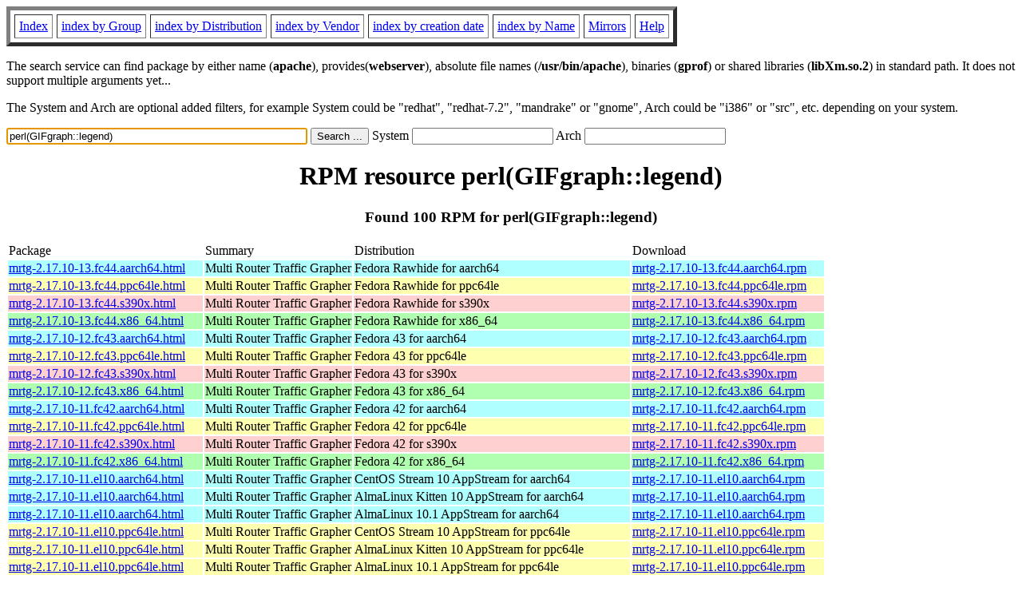

--- FILE ---
content_type: text/html; charset=UTF-8
request_url: http://ftp.rpmfind.net/linux/rpm2html/search.php?query=perl(GIFgraph%3A%3Alegend)
body_size: 40260
content:
<!DOCTYPE HTML PUBLIC "-//W3C//DTD HTML 4.0 Transitional//EN">
<html>
<head>
<title>RPM resource perl(GIFgraph::legend)</title><meta name="GENERATOR" content="rpm2html 1.6">
</head>
<body bgcolor="#ffffff" text="#000000" onLoad="document.forms[0].query.focus()">
<table border=5 cellspacing=5 cellpadding=5>
<tbody>
<tr>
<td><a href="/linux/RPM/index.html">Index</a></td>
<td><a href="/linux/RPM/Groups.html">index by Group</a></td>
<td><a href="/linux/RPM/Distribs.html">index by Distribution</a></td>
<td><a href="/linux/RPM/Vendors.html">index by Vendor</a></td>
<td><a href="/linux/RPM/ByDate.html">index by creation date</a></td>
<td><a href="/linux/RPM/ByName.html">index by Name</a></td>
<td><a href="/linux/rpm2html/mirrors.html">Mirrors</a></td>
<td><a href="/linux/rpm2html/help.html">Help</a></td>
</tr>
</tbody></table>
<p> The search service can find package by either name (<b>apache</b>),
provides(<b>webserver</b>), absolute file names (<b>/usr/bin/apache</b>),
binaries (<b>gprof</b>) or shared libraries (<b>libXm.so.2</b>) in
standard path. It does not support multiple arguments yet...
<p> The System and Arch are optional added filters, for example
System could be "redhat", "redhat-7.2", "mandrake" or "gnome", 
Arch could be "i386" or "src", etc. depending on your system.
<p>
<form action="/linux/rpm2html/search.php?query=perl%28GIFgraph%3A%3Alegend%29"
      enctype="application/x-www-form-urlencoded" method="GET">
  <input name="query" type="TEXT" size="45" value="perl(GIFgraph::legend)">
  <input name=submit type=submit value="Search ...">
  System <input name="system" type="TEXT" size="20" value="">
  Arch <input name="arch" type="TEXT" size="20" value="">
</form>
<h1 align='center'>RPM resource perl(GIFgraph::legend)</h1><h3 align='center'> Found 100 RPM for perl(GIFgraph::legend)
</h3><table><tbody>
<tr><td>Package</td><td>Summary</td><td>Distribution</td><td>Download</td></tr>
<tr bgcolor='#b0ffff'><td><a href='/linux/RPM/fedora/devel/rawhide/aarch64/m/mrtg-2.17.10-13.fc44.aarch64.html'>mrtg-2.17.10-13.fc44.aarch64.html</a></td><td>Multi Router Traffic Grapher</td><td>Fedora Rawhide for aarch64</td><td><a href='/linux/fedora/linux/development/rawhide/Everything/aarch64/os/Packages/m/mrtg-2.17.10-13.fc44.aarch64.rpm'>mrtg-2.17.10-13.fc44.aarch64.rpm</a></td></tr><tr bgcolor='#ffffb0'><td><a href='/linux/RPM/fedora/devel/rawhide/ppc64le/m/mrtg-2.17.10-13.fc44.ppc64le.html'>mrtg-2.17.10-13.fc44.ppc64le.html</a></td><td>Multi Router Traffic Grapher</td><td>Fedora Rawhide for ppc64le</td><td><a href='/linux/fedora-secondary/development/rawhide/Everything/ppc64le/os/Packages/m/mrtg-2.17.10-13.fc44.ppc64le.rpm'>mrtg-2.17.10-13.fc44.ppc64le.rpm</a></td></tr><tr bgcolor='#ffd0d0'><td><a href='/linux/RPM/fedora/devel/rawhide/s390x/m/mrtg-2.17.10-13.fc44.s390x.html'>mrtg-2.17.10-13.fc44.s390x.html</a></td><td>Multi Router Traffic Grapher</td><td>Fedora Rawhide for s390x</td><td><a href='/linux/fedora-secondary/development/rawhide/Everything/s390x/os/Packages/m/mrtg-2.17.10-13.fc44.s390x.rpm'>mrtg-2.17.10-13.fc44.s390x.rpm</a></td></tr><tr bgcolor='#b0ffb0'><td><a href='/linux/RPM/fedora/devel/rawhide/x86_64/m/mrtg-2.17.10-13.fc44.x86_64.html'>mrtg-2.17.10-13.fc44.x86_64.html</a></td><td>Multi Router Traffic Grapher</td><td>Fedora Rawhide for x86_64</td><td><a href='/linux/fedora/linux/development/rawhide/Everything/x86_64/os/Packages/m/mrtg-2.17.10-13.fc44.x86_64.rpm'>mrtg-2.17.10-13.fc44.x86_64.rpm</a></td></tr><tr bgcolor='#b0ffff'><td><a href='/linux/RPM/fedora/43/aarch64/m/mrtg-2.17.10-12.fc43.aarch64.html'>mrtg-2.17.10-12.fc43.aarch64.html</a></td><td>Multi Router Traffic Grapher</td><td>Fedora 43 for aarch64</td><td><a href='/linux/fedora/linux/releases/43/Everything/aarch64/os/Packages/m/mrtg-2.17.10-12.fc43.aarch64.rpm'>mrtg-2.17.10-12.fc43.aarch64.rpm</a></td></tr><tr bgcolor='#ffffb0'><td><a href='/linux/RPM/fedora/43/ppc64le/m/mrtg-2.17.10-12.fc43.ppc64le.html'>mrtg-2.17.10-12.fc43.ppc64le.html</a></td><td>Multi Router Traffic Grapher</td><td>Fedora 43 for ppc64le</td><td><a href='/linux/fedora-secondary/releases/43/Everything/ppc64le/os/Packages/m/mrtg-2.17.10-12.fc43.ppc64le.rpm'>mrtg-2.17.10-12.fc43.ppc64le.rpm</a></td></tr><tr bgcolor='#ffd0d0'><td><a href='/linux/RPM/fedora/43/s390x/m/mrtg-2.17.10-12.fc43.s390x.html'>mrtg-2.17.10-12.fc43.s390x.html</a></td><td>Multi Router Traffic Grapher</td><td>Fedora 43 for s390x</td><td><a href='/linux/fedora-secondary/releases/43/Everything/s390x/os/Packages/m/mrtg-2.17.10-12.fc43.s390x.rpm'>mrtg-2.17.10-12.fc43.s390x.rpm</a></td></tr><tr bgcolor='#b0ffb0'><td><a href='/linux/RPM/fedora/43/x86_64/m/mrtg-2.17.10-12.fc43.x86_64.html'>mrtg-2.17.10-12.fc43.x86_64.html</a></td><td>Multi Router Traffic Grapher</td><td>Fedora 43 for x86_64</td><td><a href='/linux/fedora/linux/releases/43/Everything/x86_64/os/Packages/m/mrtg-2.17.10-12.fc43.x86_64.rpm'>mrtg-2.17.10-12.fc43.x86_64.rpm</a></td></tr><tr bgcolor='#b0ffff'><td><a href='/linux/RPM/fedora/42/aarch64/m/mrtg-2.17.10-11.fc42.aarch64.html'>mrtg-2.17.10-11.fc42.aarch64.html</a></td><td>Multi Router Traffic Grapher</td><td>Fedora 42 for aarch64</td><td><a href='/linux/fedora/linux/releases/42/Everything/aarch64/os/Packages/m/mrtg-2.17.10-11.fc42.aarch64.rpm'>mrtg-2.17.10-11.fc42.aarch64.rpm</a></td></tr><tr bgcolor='#ffffb0'><td><a href='/linux/RPM/fedora/42/ppc64le/m/mrtg-2.17.10-11.fc42.ppc64le.html'>mrtg-2.17.10-11.fc42.ppc64le.html</a></td><td>Multi Router Traffic Grapher</td><td>Fedora 42 for ppc64le</td><td><a href='/linux/fedora-secondary/releases/42/Everything/ppc64le/os/Packages/m/mrtg-2.17.10-11.fc42.ppc64le.rpm'>mrtg-2.17.10-11.fc42.ppc64le.rpm</a></td></tr><tr bgcolor='#ffd0d0'><td><a href='/linux/RPM/fedora/42/s390x/m/mrtg-2.17.10-11.fc42.s390x.html'>mrtg-2.17.10-11.fc42.s390x.html</a></td><td>Multi Router Traffic Grapher</td><td>Fedora 42 for s390x</td><td><a href='/linux/fedora-secondary/releases/42/Everything/s390x/os/Packages/m/mrtg-2.17.10-11.fc42.s390x.rpm'>mrtg-2.17.10-11.fc42.s390x.rpm</a></td></tr><tr bgcolor='#b0ffb0'><td><a href='/linux/RPM/fedora/42/x86_64/m/mrtg-2.17.10-11.fc42.x86_64.html'>mrtg-2.17.10-11.fc42.x86_64.html</a></td><td>Multi Router Traffic Grapher</td><td>Fedora 42 for x86_64</td><td><a href='/linux/fedora/linux/releases/42/Everything/x86_64/os/Packages/m/mrtg-2.17.10-11.fc42.x86_64.rpm'>mrtg-2.17.10-11.fc42.x86_64.rpm</a></td></tr><tr bgcolor='#b0ffff'><td><a href='/linux/RPM/centos-stream/10/appstream/aarch64/mrtg-2.17.10-11.el10.aarch64.html'>mrtg-2.17.10-11.el10.aarch64.html</a></td><td>Multi Router Traffic Grapher</td><td>CentOS Stream 10 AppStream for aarch64</td><td><a href='/linux/centos-stream/10-stream/AppStream/aarch64/os/Packages/mrtg-2.17.10-11.el10.aarch64.rpm'>mrtg-2.17.10-11.el10.aarch64.rpm</a></td></tr><tr bgcolor='#b0ffff'><td><a href='/linux/RPM/almalinux-kitten/10/appstream/aarch64/mrtg-2.17.10-11.el10.aarch64.html'>mrtg-2.17.10-11.el10.aarch64.html</a></td><td>Multi Router Traffic Grapher</td><td>AlmaLinux Kitten 10 AppStream for aarch64</td><td><a href='/linux/almalinux-kitten/10-kitten/AppStream/aarch64/os/Packages/mrtg-2.17.10-11.el10.aarch64.rpm'>mrtg-2.17.10-11.el10.aarch64.rpm</a></td></tr><tr bgcolor='#b0ffff'><td><a href='/linux/RPM/almalinux/10.1/appstream/aarch64/mrtg-2.17.10-11.el10.aarch64.html'>mrtg-2.17.10-11.el10.aarch64.html</a></td><td>Multi Router Traffic Grapher</td><td>AlmaLinux 10.1 AppStream for aarch64</td><td><a href='/linux/almalinux/10.1/AppStream/aarch64/os/Packages/mrtg-2.17.10-11.el10.aarch64.rpm'>mrtg-2.17.10-11.el10.aarch64.rpm</a></td></tr><tr bgcolor='#ffffb0'><td><a href='/linux/RPM/centos-stream/10/appstream/ppc64le/mrtg-2.17.10-11.el10.ppc64le.html'>mrtg-2.17.10-11.el10.ppc64le.html</a></td><td>Multi Router Traffic Grapher</td><td>CentOS Stream 10 AppStream for ppc64le</td><td><a href='/linux/centos-stream/10-stream/AppStream/ppc64le/os/Packages/mrtg-2.17.10-11.el10.ppc64le.rpm'>mrtg-2.17.10-11.el10.ppc64le.rpm</a></td></tr><tr bgcolor='#ffffb0'><td><a href='/linux/RPM/almalinux-kitten/10/appstream/ppc64le/mrtg-2.17.10-11.el10.ppc64le.html'>mrtg-2.17.10-11.el10.ppc64le.html</a></td><td>Multi Router Traffic Grapher</td><td>AlmaLinux Kitten 10 AppStream for ppc64le</td><td><a href='/linux/almalinux-kitten/10-kitten/AppStream/ppc64le/os/Packages/mrtg-2.17.10-11.el10.ppc64le.rpm'>mrtg-2.17.10-11.el10.ppc64le.rpm</a></td></tr><tr bgcolor='#ffffb0'><td><a href='/linux/RPM/almalinux/10.1/appstream/ppc64le/mrtg-2.17.10-11.el10.ppc64le.html'>mrtg-2.17.10-11.el10.ppc64le.html</a></td><td>Multi Router Traffic Grapher</td><td>AlmaLinux 10.1 AppStream for ppc64le</td><td><a href='/linux/almalinux/10.1/AppStream/ppc64le/os/Packages/mrtg-2.17.10-11.el10.ppc64le.rpm'>mrtg-2.17.10-11.el10.ppc64le.rpm</a></td></tr><tr bgcolor='#ffd0d0'><td><a href='/linux/RPM/centos-stream/10/appstream/s390x/mrtg-2.17.10-11.el10.s390x.html'>mrtg-2.17.10-11.el10.s390x.html</a></td><td>Multi Router Traffic Grapher</td><td>CentOS Stream 10 AppStream for s390x</td><td><a href='/linux/centos-stream/10-stream/AppStream/s390x/os/Packages/mrtg-2.17.10-11.el10.s390x.rpm'>mrtg-2.17.10-11.el10.s390x.rpm</a></td></tr><tr bgcolor='#ffd0d0'><td><a href='/linux/RPM/almalinux-kitten/10/appstream/s390x/mrtg-2.17.10-11.el10.s390x.html'>mrtg-2.17.10-11.el10.s390x.html</a></td><td>Multi Router Traffic Grapher</td><td>AlmaLinux Kitten 10 AppStream for s390x</td><td><a href='/linux/almalinux-kitten/10-kitten/AppStream/s390x/os/Packages/mrtg-2.17.10-11.el10.s390x.rpm'>mrtg-2.17.10-11.el10.s390x.rpm</a></td></tr><tr bgcolor='#ffd0d0'><td><a href='/linux/RPM/almalinux/10.1/appstream/s390x/mrtg-2.17.10-11.el10.s390x.html'>mrtg-2.17.10-11.el10.s390x.html</a></td><td>Multi Router Traffic Grapher</td><td>AlmaLinux 10.1 AppStream for s390x</td><td><a href='/linux/almalinux/10.1/AppStream/s390x/os/Packages/mrtg-2.17.10-11.el10.s390x.rpm'>mrtg-2.17.10-11.el10.s390x.rpm</a></td></tr><tr bgcolor='#b0ffb0'><td><a href='/linux/RPM/centos-stream/10/appstream/x86_64/mrtg-2.17.10-11.el10.x86_64.html'>mrtg-2.17.10-11.el10.x86_64.html</a></td><td>Multi Router Traffic Grapher</td><td>CentOS Stream 10 AppStream for x86_64</td><td><a href='/linux/centos-stream/10-stream/AppStream/x86_64/os/Packages/mrtg-2.17.10-11.el10.x86_64.rpm'>mrtg-2.17.10-11.el10.x86_64.rpm</a></td></tr><tr bgcolor='#b0ffb0'><td><a href='/linux/RPM/almalinux-kitten/10/appstream/x86_64/mrtg-2.17.10-11.el10.x86_64.html'>mrtg-2.17.10-11.el10.x86_64.html</a></td><td>Multi Router Traffic Grapher</td><td>AlmaLinux Kitten 10 AppStream for x86_64</td><td><a href='/linux/almalinux-kitten/10-kitten/AppStream/x86_64/os/Packages/mrtg-2.17.10-11.el10.x86_64.rpm'>mrtg-2.17.10-11.el10.x86_64.rpm</a></td></tr><tr bgcolor='#b0ffb0'><td><a href='/linux/RPM/almalinux/10.1/appstream/x86_64/mrtg-2.17.10-11.el10.x86_64.html'>mrtg-2.17.10-11.el10.x86_64.html</a></td><td>Multi Router Traffic Grapher</td><td>AlmaLinux 10.1 AppStream for x86_64</td><td><a href='/linux/almalinux/10.1/AppStream/x86_64/os/Packages/mrtg-2.17.10-11.el10.x86_64.rpm'>mrtg-2.17.10-11.el10.x86_64.rpm</a></td></tr><tr bgcolor='#b0ffb0'><td><a href='/linux/RPM/almalinux-kitten/10/appstream/x86_64_v2/mrtg-2.17.10-11.el10.x86_64_v2.html'>mrtg-2.17.10-11.el10.x86_64_v2.html</a></td><td>Multi Router Traffic Grapher</td><td>AlmaLinux Kitten 10 AppStream for x86_64_v2</td><td><a href='/linux/almalinux-kitten/10-kitten/AppStream/x86_64_v2/os/Packages/mrtg-2.17.10-11.el10.x86_64_v2.rpm'>mrtg-2.17.10-11.el10.x86_64_v2.rpm</a></td></tr><tr bgcolor='#b0ffb0'><td><a href='/linux/RPM/almalinux/10.1/appstream/x86_64_v2/mrtg-2.17.10-11.el10.x86_64_v2.html'>mrtg-2.17.10-11.el10.x86_64_v2.html</a></td><td>Multi Router Traffic Grapher</td><td>AlmaLinux 10.1 AppStream for x86_64_v2</td><td><a href='/linux/almalinux/10.1/AppStream/x86_64_v2/os/Packages/mrtg-2.17.10-11.el10.x86_64_v2.rpm'>mrtg-2.17.10-11.el10.x86_64_v2.rpm</a></td></tr><tr bgcolor='#b0ffff'><td><a href='/linux/RPM/centos-stream/10/appstream/aarch64/mrtg-2.17.10-10.el10.aarch64.html'>mrtg-2.17.10-10.el10.aarch64.html</a></td><td>Multi Router Traffic Grapher</td><td>CentOS Stream 10 AppStream for aarch64</td><td><a href='/linux/centos-stream/10-stream/AppStream/aarch64/os/Packages/mrtg-2.17.10-10.el10.aarch64.rpm'>mrtg-2.17.10-10.el10.aarch64.rpm</a></td></tr><tr bgcolor='#b0ffff'><td><a href='/linux/RPM/almalinux-kitten/10/appstream/aarch64/mrtg-2.17.10-10.el10.aarch64.html'>mrtg-2.17.10-10.el10.aarch64.html</a></td><td>Multi Router Traffic Grapher</td><td>AlmaLinux Kitten 10 AppStream for aarch64</td><td><a href='/linux/almalinux-kitten/10-kitten/AppStream/aarch64/os/Packages/mrtg-2.17.10-10.el10.aarch64.rpm'>mrtg-2.17.10-10.el10.aarch64.rpm</a></td></tr><tr bgcolor='#ffffb0'><td><a href='/linux/RPM/centos-stream/10/appstream/ppc64le/mrtg-2.17.10-10.el10.ppc64le.html'>mrtg-2.17.10-10.el10.ppc64le.html</a></td><td>Multi Router Traffic Grapher</td><td>CentOS Stream 10 AppStream for ppc64le</td><td><a href='/linux/centos-stream/10-stream/AppStream/ppc64le/os/Packages/mrtg-2.17.10-10.el10.ppc64le.rpm'>mrtg-2.17.10-10.el10.ppc64le.rpm</a></td></tr><tr bgcolor='#ffffb0'><td><a href='/linux/RPM/almalinux-kitten/10/appstream/ppc64le/mrtg-2.17.10-10.el10.ppc64le.html'>mrtg-2.17.10-10.el10.ppc64le.html</a></td><td>Multi Router Traffic Grapher</td><td>AlmaLinux Kitten 10 AppStream for ppc64le</td><td><a href='/linux/almalinux-kitten/10-kitten/AppStream/ppc64le/os/Packages/mrtg-2.17.10-10.el10.ppc64le.rpm'>mrtg-2.17.10-10.el10.ppc64le.rpm</a></td></tr><tr bgcolor='#ffd0d0'><td><a href='/linux/RPM/centos-stream/10/appstream/s390x/mrtg-2.17.10-10.el10.s390x.html'>mrtg-2.17.10-10.el10.s390x.html</a></td><td>Multi Router Traffic Grapher</td><td>CentOS Stream 10 AppStream for s390x</td><td><a href='/linux/centos-stream/10-stream/AppStream/s390x/os/Packages/mrtg-2.17.10-10.el10.s390x.rpm'>mrtg-2.17.10-10.el10.s390x.rpm</a></td></tr><tr bgcolor='#ffd0d0'><td><a href='/linux/RPM/almalinux-kitten/10/appstream/s390x/mrtg-2.17.10-10.el10.s390x.html'>mrtg-2.17.10-10.el10.s390x.html</a></td><td>Multi Router Traffic Grapher</td><td>AlmaLinux Kitten 10 AppStream for s390x</td><td><a href='/linux/almalinux-kitten/10-kitten/AppStream/s390x/os/Packages/mrtg-2.17.10-10.el10.s390x.rpm'>mrtg-2.17.10-10.el10.s390x.rpm</a></td></tr><tr bgcolor='#b0ffb0'><td><a href='/linux/RPM/centos-stream/10/appstream/x86_64/mrtg-2.17.10-10.el10.x86_64.html'>mrtg-2.17.10-10.el10.x86_64.html</a></td><td>Multi Router Traffic Grapher</td><td>CentOS Stream 10 AppStream for x86_64</td><td><a href='/linux/centos-stream/10-stream/AppStream/x86_64/os/Packages/mrtg-2.17.10-10.el10.x86_64.rpm'>mrtg-2.17.10-10.el10.x86_64.rpm</a></td></tr><tr bgcolor='#b0ffb0'><td><a href='/linux/RPM/almalinux-kitten/10/appstream/x86_64/mrtg-2.17.10-10.el10.x86_64.html'>mrtg-2.17.10-10.el10.x86_64.html</a></td><td>Multi Router Traffic Grapher</td><td>AlmaLinux Kitten 10 AppStream for x86_64</td><td><a href='/linux/almalinux-kitten/10-kitten/AppStream/x86_64/os/Packages/mrtg-2.17.10-10.el10.x86_64.rpm'>mrtg-2.17.10-10.el10.x86_64.rpm</a></td></tr><tr bgcolor='#b0ffb0'><td><a href='/linux/RPM/almalinux-kitten/10/appstream/x86_64_v2/mrtg-2.17.10-10.el10.x86_64_v2.html'>mrtg-2.17.10-10.el10.x86_64_v2.html</a></td><td>Multi Router Traffic Grapher</td><td>AlmaLinux Kitten 10 AppStream for x86_64_v2</td><td><a href='/linux/almalinux-kitten/10-kitten/AppStream/x86_64_v2/os/Packages/mrtg-2.17.10-10.el10.x86_64_v2.rpm'>mrtg-2.17.10-10.el10.x86_64_v2.rpm</a></td></tr><tr bgcolor='#b0ffff'><td><a href='/linux/RPM/centos-stream/10/appstream/aarch64/mrtg-2.17.10-9.el10.aarch64.html'>mrtg-2.17.10-9.el10.aarch64.html</a></td><td>Multi Router Traffic Grapher</td><td>CentOS Stream 10 AppStream for aarch64</td><td><a href='/linux/centos-stream/10-stream/AppStream/aarch64/os/Packages/mrtg-2.17.10-9.el10.aarch64.rpm'>mrtg-2.17.10-9.el10.aarch64.rpm</a></td></tr><tr bgcolor='#b0ffff'><td><a href='/linux/RPM/almalinux-kitten/10/appstream/aarch64/mrtg-2.17.10-9.el10.aarch64.html'>mrtg-2.17.10-9.el10.aarch64.html</a></td><td>Multi Router Traffic Grapher</td><td>AlmaLinux Kitten 10 AppStream for aarch64</td><td><a href='/linux/almalinux-kitten/10-kitten/AppStream/aarch64/os/Packages/mrtg-2.17.10-9.el10.aarch64.rpm'>mrtg-2.17.10-9.el10.aarch64.rpm</a></td></tr><tr bgcolor='#ffffb0'><td><a href='/linux/RPM/centos-stream/10/appstream/ppc64le/mrtg-2.17.10-9.el10.ppc64le.html'>mrtg-2.17.10-9.el10.ppc64le.html</a></td><td>Multi Router Traffic Grapher</td><td>CentOS Stream 10 AppStream for ppc64le</td><td><a href='/linux/centos-stream/10-stream/AppStream/ppc64le/os/Packages/mrtg-2.17.10-9.el10.ppc64le.rpm'>mrtg-2.17.10-9.el10.ppc64le.rpm</a></td></tr><tr bgcolor='#ffffb0'><td><a href='/linux/RPM/almalinux-kitten/10/appstream/ppc64le/mrtg-2.17.10-9.el10.ppc64le.html'>mrtg-2.17.10-9.el10.ppc64le.html</a></td><td>Multi Router Traffic Grapher</td><td>AlmaLinux Kitten 10 AppStream for ppc64le</td><td><a href='/linux/almalinux-kitten/10-kitten/AppStream/ppc64le/os/Packages/mrtg-2.17.10-9.el10.ppc64le.rpm'>mrtg-2.17.10-9.el10.ppc64le.rpm</a></td></tr><tr bgcolor='#ffd0d0'><td><a href='/linux/RPM/centos-stream/10/appstream/s390x/mrtg-2.17.10-9.el10.s390x.html'>mrtg-2.17.10-9.el10.s390x.html</a></td><td>Multi Router Traffic Grapher</td><td>CentOS Stream 10 AppStream for s390x</td><td><a href='/linux/centos-stream/10-stream/AppStream/s390x/os/Packages/mrtg-2.17.10-9.el10.s390x.rpm'>mrtg-2.17.10-9.el10.s390x.rpm</a></td></tr><tr bgcolor='#ffd0d0'><td><a href='/linux/RPM/almalinux-kitten/10/appstream/s390x/mrtg-2.17.10-9.el10.s390x.html'>mrtg-2.17.10-9.el10.s390x.html</a></td><td>Multi Router Traffic Grapher</td><td>AlmaLinux Kitten 10 AppStream for s390x</td><td><a href='/linux/almalinux-kitten/10-kitten/AppStream/s390x/os/Packages/mrtg-2.17.10-9.el10.s390x.rpm'>mrtg-2.17.10-9.el10.s390x.rpm</a></td></tr><tr bgcolor='#b0ffb0'><td><a href='/linux/RPM/centos-stream/10/appstream/x86_64/mrtg-2.17.10-9.el10.x86_64.html'>mrtg-2.17.10-9.el10.x86_64.html</a></td><td>Multi Router Traffic Grapher</td><td>CentOS Stream 10 AppStream for x86_64</td><td><a href='/linux/centos-stream/10-stream/AppStream/x86_64/os/Packages/mrtg-2.17.10-9.el10.x86_64.rpm'>mrtg-2.17.10-9.el10.x86_64.rpm</a></td></tr><tr bgcolor='#b0ffb0'><td><a href='/linux/RPM/almalinux-kitten/10/appstream/x86_64/mrtg-2.17.10-9.el10.x86_64.html'>mrtg-2.17.10-9.el10.x86_64.html</a></td><td>Multi Router Traffic Grapher</td><td>AlmaLinux Kitten 10 AppStream for x86_64</td><td><a href='/linux/almalinux-kitten/10-kitten/AppStream/x86_64/os/Packages/mrtg-2.17.10-9.el10.x86_64.rpm'>mrtg-2.17.10-9.el10.x86_64.rpm</a></td></tr><tr bgcolor='#b0ffb0'><td><a href='/linux/RPM/almalinux-kitten/10/appstream/x86_64_v2/mrtg-2.17.10-9.el10.x86_64_v2.html'>mrtg-2.17.10-9.el10.x86_64_v2.html</a></td><td>Multi Router Traffic Grapher</td><td>AlmaLinux Kitten 10 AppStream for x86_64_v2</td><td><a href='/linux/almalinux-kitten/10-kitten/AppStream/x86_64_v2/os/Packages/mrtg-2.17.10-9.el10.x86_64_v2.rpm'>mrtg-2.17.10-9.el10.x86_64_v2.rpm</a></td></tr><tr bgcolor='#b0ffff'><td><a href='/linux/RPM/centos-stream/9/appstream/aarch64/mrtg-2.17.7-11.el9.aarch64.html'>mrtg-2.17.7-11.el9.aarch64.html</a></td><td>Multi Router Traffic Grapher</td><td>CentOS Stream 9 AppStream for aarch64</td><td><a href='/linux/centos-stream/9-stream/AppStream/aarch64/os/Packages/mrtg-2.17.7-11.el9.aarch64.rpm'>mrtg-2.17.7-11.el9.aarch64.rpm</a></td></tr><tr bgcolor='#b0ffff'><td><a href='/linux/RPM/almalinux/9.7/appstream/aarch64/mrtg-2.17.7-11.el9.aarch64.html'>mrtg-2.17.7-11.el9.aarch64.html</a></td><td>Multi Router Traffic Grapher</td><td>AlmaLinux 9.7 AppStream for aarch64</td><td><a href='/linux/almalinux/9.7/AppStream/aarch64/os/Packages/mrtg-2.17.7-11.el9.aarch64.rpm'>mrtg-2.17.7-11.el9.aarch64.rpm</a></td></tr><tr bgcolor='#ffffb0'><td><a href='/linux/RPM/centos-stream/9/appstream/ppc64le/mrtg-2.17.7-11.el9.ppc64le.html'>mrtg-2.17.7-11.el9.ppc64le.html</a></td><td>Multi Router Traffic Grapher</td><td>CentOS Stream 9 AppStream for ppc64le</td><td><a href='/linux/centos-stream/9-stream/AppStream/ppc64le/os/Packages/mrtg-2.17.7-11.el9.ppc64le.rpm'>mrtg-2.17.7-11.el9.ppc64le.rpm</a></td></tr><tr bgcolor='#ffffb0'><td><a href='/linux/RPM/almalinux/9.7/appstream/ppc64le/mrtg-2.17.7-11.el9.ppc64le.html'>mrtg-2.17.7-11.el9.ppc64le.html</a></td><td>Multi Router Traffic Grapher</td><td>AlmaLinux 9.7 AppStream for ppc64le</td><td><a href='/linux/almalinux/9.7/AppStream/ppc64le/os/Packages/mrtg-2.17.7-11.el9.ppc64le.rpm'>mrtg-2.17.7-11.el9.ppc64le.rpm</a></td></tr><tr bgcolor='#ffd0d0'><td><a href='/linux/RPM/centos-stream/9/appstream/s390x/mrtg-2.17.7-11.el9.s390x.html'>mrtg-2.17.7-11.el9.s390x.html</a></td><td>Multi Router Traffic Grapher</td><td>CentOS Stream 9 AppStream for s390x</td><td><a href='/linux/centos-stream/9-stream/AppStream/s390x/os/Packages/mrtg-2.17.7-11.el9.s390x.rpm'>mrtg-2.17.7-11.el9.s390x.rpm</a></td></tr><tr bgcolor='#ffd0d0'><td><a href='/linux/RPM/almalinux/9.7/appstream/s390x/mrtg-2.17.7-11.el9.s390x.html'>mrtg-2.17.7-11.el9.s390x.html</a></td><td>Multi Router Traffic Grapher</td><td>AlmaLinux 9.7 AppStream for s390x</td><td><a href='/linux/almalinux/9.7/AppStream/s390x/os/Packages/mrtg-2.17.7-11.el9.s390x.rpm'>mrtg-2.17.7-11.el9.s390x.rpm</a></td></tr><tr bgcolor='#b0ffb0'><td><a href='/linux/RPM/centos-stream/9/appstream/x86_64/mrtg-2.17.7-11.el9.x86_64.html'>mrtg-2.17.7-11.el9.x86_64.html</a></td><td>Multi Router Traffic Grapher</td><td>CentOS Stream 9 AppStream for x86_64</td><td><a href='/linux/centos-stream/9-stream/AppStream/x86_64/os/Packages/mrtg-2.17.7-11.el9.x86_64.rpm'>mrtg-2.17.7-11.el9.x86_64.rpm</a></td></tr><tr bgcolor='#b0ffb0'><td><a href='/linux/RPM/almalinux/9.7/appstream/x86_64/mrtg-2.17.7-11.el9.x86_64.html'>mrtg-2.17.7-11.el9.x86_64.html</a></td><td>Multi Router Traffic Grapher</td><td>AlmaLinux 9.7 AppStream for x86_64</td><td><a href='/linux/almalinux/9.7/AppStream/x86_64/os/Packages/mrtg-2.17.7-11.el9.x86_64.rpm'>mrtg-2.17.7-11.el9.x86_64.rpm</a></td></tr><tr bgcolor='#b0ffff'><td><a href='/linux/RPM/centos-stream/9/appstream/aarch64/mrtg-2.17.7-10.el9.aarch64.html'>mrtg-2.17.7-10.el9.aarch64.html</a></td><td>Multi Router Traffic Grapher</td><td>CentOS Stream 9 AppStream for aarch64</td><td><a href='/linux/centos-stream/9-stream/AppStream/aarch64/os/Packages/mrtg-2.17.7-10.el9.aarch64.rpm'>mrtg-2.17.7-10.el9.aarch64.rpm</a></td></tr><tr bgcolor='#ffffb0'><td><a href='/linux/RPM/centos-stream/9/appstream/ppc64le/mrtg-2.17.7-10.el9.ppc64le.html'>mrtg-2.17.7-10.el9.ppc64le.html</a></td><td>Multi Router Traffic Grapher</td><td>CentOS Stream 9 AppStream for ppc64le</td><td><a href='/linux/centos-stream/9-stream/AppStream/ppc64le/os/Packages/mrtg-2.17.7-10.el9.ppc64le.rpm'>mrtg-2.17.7-10.el9.ppc64le.rpm</a></td></tr><tr bgcolor='#ffd0d0'><td><a href='/linux/RPM/centos-stream/9/appstream/s390x/mrtg-2.17.7-10.el9.s390x.html'>mrtg-2.17.7-10.el9.s390x.html</a></td><td>Multi Router Traffic Grapher</td><td>CentOS Stream 9 AppStream for s390x</td><td><a href='/linux/centos-stream/9-stream/AppStream/s390x/os/Packages/mrtg-2.17.7-10.el9.s390x.rpm'>mrtg-2.17.7-10.el9.s390x.rpm</a></td></tr><tr bgcolor='#b0ffb0'><td><a href='/linux/RPM/centos-stream/9/appstream/x86_64/mrtg-2.17.7-10.el9.x86_64.html'>mrtg-2.17.7-10.el9.x86_64.html</a></td><td>Multi Router Traffic Grapher</td><td>CentOS Stream 9 AppStream for x86_64</td><td><a href='/linux/centos-stream/9-stream/AppStream/x86_64/os/Packages/mrtg-2.17.7-10.el9.x86_64.rpm'>mrtg-2.17.7-10.el9.x86_64.rpm</a></td></tr><tr bgcolor='#b0ffff'><td><a href='/linux/RPM/almalinux/8.10/appstream/aarch64/mrtg-2.17.7-1.el8.aarch64.html'>mrtg-2.17.7-1.el8.aarch64.html</a></td><td>Multi Router Traffic Grapher</td><td>AlmaLinux 8.10 AppStream for aarch64</td><td><a href='/linux/almalinux/8.10/AppStream/aarch64/os/Packages/mrtg-2.17.7-1.el8.aarch64.rpm'>mrtg-2.17.7-1.el8.aarch64.rpm</a></td></tr><tr bgcolor='#ffffb0'><td><a href='/linux/RPM/almalinux/8.10/appstream/ppc64le/mrtg-2.17.7-1.el8.ppc64le.html'>mrtg-2.17.7-1.el8.ppc64le.html</a></td><td>Multi Router Traffic Grapher</td><td>AlmaLinux 8.10 AppStream for ppc64le</td><td><a href='/linux/almalinux/8.10/AppStream/ppc64le/os/Packages/mrtg-2.17.7-1.el8.ppc64le.rpm'>mrtg-2.17.7-1.el8.ppc64le.rpm</a></td></tr><tr bgcolor='#ffd0d0'><td><a href='/linux/RPM/almalinux/8.10/appstream/s390x/mrtg-2.17.7-1.el8.s390x.html'>mrtg-2.17.7-1.el8.s390x.html</a></td><td>Multi Router Traffic Grapher</td><td>AlmaLinux 8.10 AppStream for s390x</td><td><a href='/linux/almalinux/8.10/AppStream/s390x/os/Packages/mrtg-2.17.7-1.el8.s390x.rpm'>mrtg-2.17.7-1.el8.s390x.rpm</a></td></tr><tr bgcolor='#b0ffb0'><td><a href='/linux/RPM/almalinux/8.10/appstream/x86_64/mrtg-2.17.7-1.el8.x86_64.html'>mrtg-2.17.7-1.el8.x86_64.html</a></td><td>Multi Router Traffic Grapher</td><td>AlmaLinux 8.10 AppStream for x86_64</td><td><a href='/linux/almalinux/8.10/AppStream/x86_64/os/Packages/mrtg-2.17.7-1.el8.x86_64.rpm'>mrtg-2.17.7-1.el8.x86_64.rpm</a></td></tr><tr bgcolor='#b0ffb0'><td><a href='/linux/RPM/dag/redhat/el6/i386/extras/mrtg-2.17.1-1.el6.rfx.i686.html'>mrtg-2.17.1-1.el6.rfx.i686.html</a></td><td>Multi Router Traffic Grapher</td><td>DAG Extras packages for Red Hat Linux el6 i386</td><td><a href='/linux/dag/redhat/el6/en/i386/extras/RPMS/mrtg-2.17.1-1.el6.rfx.i686.rpm'>mrtg-2.17.1-1.el6.rfx.i686.rpm</a></td></tr><tr bgcolor='#b0ffb0'><td><a href='/linux/RPM/dag/redhat/el6/x86_64/extras/mrtg-2.17.1-1.el6.rfx.x86_64.html'>mrtg-2.17.1-1.el6.rfx.x86_64.html</a></td><td>Multi Router Traffic Grapher</td><td>DAG Extras packages for Red Hat Linux el6 x86_64</td><td><a href='/linux/dag/redhat/el6/en/x86_64/extras/RPMS/mrtg-2.17.1-1.el6.rfx.x86_64.rpm'>mrtg-2.17.1-1.el6.rfx.x86_64.rpm</a></td></tr><tr bgcolor='#b0ffb0'><td><a href='/linux/RPM/dag/redhat/el5/i386/extras/mrtg-2.17.1-1.el5.rfx.i386.html'>mrtg-2.17.1-1.el5.rfx.i386.html</a></td><td>Multi Router Traffic Grapher</td><td>DAG Extras packages for Red Hat Linux el5 i386</td><td><a href='/linux/dag/redhat/el5/en/i386/extras/RPMS/mrtg-2.17.1-1.el5.rfx.i386.rpm'>mrtg-2.17.1-1.el5.rfx.i386.rpm</a></td></tr><tr bgcolor='#b0ffb0'><td><a href='/linux/RPM/dag/redhat/el5/x86_64/extras/mrtg-2.17.1-1.el5.rfx.x86_64.html'>mrtg-2.17.1-1.el5.rfx.x86_64.html</a></td><td>Multi Router Traffic Grapher</td><td>DAG Extras packages for Red Hat Linux el5 x86_64</td><td><a href='/linux/dag/redhat/el5/en/x86_64/extras/RPMS/mrtg-2.17.1-1.el5.rfx.x86_64.rpm'>mrtg-2.17.1-1.el5.rfx.x86_64.rpm</a></td></tr><tr bgcolor='#b0ffb0'><td><a href='/linux/RPM/dag/redhat/el4/i386/extras/mrtg-2.17.1-1.el4.rfx.i386.html'>mrtg-2.17.1-1.el4.rfx.i386.html</a></td><td>Multi Router Traffic Grapher</td><td>DAG Extras packages for Red Hat Linux el4 i386</td><td><a href='/linux/dag/redhat/el4/en/i386/extras/RPMS/mrtg-2.17.1-1.el4.rfx.i386.rpm'>mrtg-2.17.1-1.el4.rfx.i386.rpm</a></td></tr><tr bgcolor='#b0ffb0'><td><a href='/linux/RPM/dag/redhat/el4/x86_64/extras/mrtg-2.17.1-1.el4.rfx.x86_64.html'>mrtg-2.17.1-1.el4.rfx.x86_64.html</a></td><td>Multi Router Traffic Grapher</td><td>DAG Extras packages for Red Hat Linux el4 x86_64</td><td><a href='/linux/dag/redhat/el4/en/x86_64/extras/RPMS/mrtg-2.17.1-1.el4.rfx.x86_64.rpm'>mrtg-2.17.1-1.el4.rfx.x86_64.rpm</a></td></tr><tr bgcolor='#b0ffb0'><td><a href='/linux/RPM/dag/redhat/el3/i386/extras/mrtg-2.17.1-1.el3.rfx.i386.html'>mrtg-2.17.1-1.el3.rfx.i386.html</a></td><td>Multi Router Traffic Grapher</td><td>DAG Extras packages for Red Hat Linux el3 i386</td><td><a href='/linux/dag/redhat/el3/en/i386/extras/RPMS/mrtg-2.17.1-1.el3.rfx.i386.rpm'>mrtg-2.17.1-1.el3.rfx.i386.rpm</a></td></tr><tr bgcolor='#b0ffb0'><td><a href='/linux/RPM/dag/redhat/el3/x86_64/extras/mrtg-2.17.1-1.el3.rfx.x86_64.html'>mrtg-2.17.1-1.el3.rfx.x86_64.html</a></td><td>Multi Router Traffic Grapher</td><td>DAG Extras packages for Red Hat Linux el3 x86_64</td><td><a href='/linux/dag/redhat/el3/en/x86_64/extras/RPMS/mrtg-2.17.1-1.el3.rfx.x86_64.rpm'>mrtg-2.17.1-1.el3.rfx.x86_64.rpm</a></td></tr><tr bgcolor='#b0ffb0'><td><a href='/linux/RPM/dag/redhat/el2.1/i386/extras/mrtg-2.17.1-1.el2.rfx.i386.html'>mrtg-2.17.1-1.el2.rfx.i386.html</a></td><td>Multi Router Traffic Grapher</td><td>DAG Extras packages for Red Hat Linux el2.1 i386</td><td><a href='/linux/dag/redhat/el2.1/en/i386/extras/RPMS/mrtg-2.17.1-1.el2.rfx.i386.rpm'>mrtg-2.17.1-1.el2.rfx.i386.rpm</a></td></tr><tr bgcolor='#b0ffb0'><td><a href='/linux/RPM/dag/redhat/el6/i386/extras/mrtg-2.16.4-2.el6.rfx.i686.html'>mrtg-2.16.4-2.el6.rfx.i686.html</a></td><td>Multi Router Traffic Grapher</td><td>DAG Extras packages for Red Hat Linux el6 i386</td><td><a href='/linux/dag/redhat/el6/en/i386/extras/RPMS/mrtg-2.16.4-2.el6.rfx.i686.rpm'>mrtg-2.16.4-2.el6.rfx.i686.rpm</a></td></tr><tr bgcolor='#b0ffb0'><td><a href='/linux/RPM/dag/redhat/el6/x86_64/extras/mrtg-2.16.4-2.el6.rfx.x86_64.html'>mrtg-2.16.4-2.el6.rfx.x86_64.html</a></td><td>Multi Router Traffic Grapher</td><td>DAG Extras packages for Red Hat Linux el6 x86_64</td><td><a href='/linux/dag/redhat/el6/en/x86_64/extras/RPMS/mrtg-2.16.4-2.el6.rfx.x86_64.rpm'>mrtg-2.16.4-2.el6.rfx.x86_64.rpm</a></td></tr><tr bgcolor='#b0ffb0'><td><a href='/linux/RPM/dag/redhat/el5/i386/extras/mrtg-2.16.4-2.el5.rfx.i386.html'>mrtg-2.16.4-2.el5.rfx.i386.html</a></td><td>Multi Router Traffic Grapher</td><td>DAG Extras packages for Red Hat Linux el5 i386</td><td><a href='/linux/dag/redhat/el5/en/i386/extras/RPMS/mrtg-2.16.4-2.el5.rfx.i386.rpm'>mrtg-2.16.4-2.el5.rfx.i386.rpm</a></td></tr><tr bgcolor='#ffffb0'><td><a href='/linux/RPM/dag/redhat/el5/ppc/fabian/mrtg-2.16.4-2.el5.rf.ppc.html'>mrtg-2.16.4-2.el5.rf.ppc.html</a></td><td>Multi Router Traffic Grapher</td><td>DAG Fabian packages for Red Hat Linux el5 ppc</td><td><a href='/linux/dag/redhat/el5/en/ppc/fabian/RPMS/mrtg-2.16.4-2.el5.rf.ppc.rpm'>mrtg-2.16.4-2.el5.rf.ppc.rpm</a></td></tr><tr bgcolor='#b0ffb0'><td><a href='/linux/RPM/dag/redhat/el5/x86_64/extras/mrtg-2.16.4-2.el5.rfx.x86_64.html'>mrtg-2.16.4-2.el5.rfx.x86_64.html</a></td><td>Multi Router Traffic Grapher</td><td>DAG Extras packages for Red Hat Linux el5 x86_64</td><td><a href='/linux/dag/redhat/el5/en/x86_64/extras/RPMS/mrtg-2.16.4-2.el5.rfx.x86_64.rpm'>mrtg-2.16.4-2.el5.rfx.x86_64.rpm</a></td></tr><tr bgcolor='#b0ffb0'><td><a href='/linux/RPM/dag/redhat/el4/i386/extras/mrtg-2.16.4-2.el4.rfx.i386.html'>mrtg-2.16.4-2.el4.rfx.i386.html</a></td><td>Multi Router Traffic Grapher</td><td>DAG Extras packages for Red Hat Linux el4 i386</td><td><a href='/linux/dag/redhat/el4/en/i386/extras/RPMS/mrtg-2.16.4-2.el4.rfx.i386.rpm'>mrtg-2.16.4-2.el4.rfx.i386.rpm</a></td></tr><tr bgcolor='#ffffb0'><td><a href='/linux/RPM/dag/redhat/el4/ppc/fabian/mrtg-2.16.4-2.el4.rf.ppc.html'>mrtg-2.16.4-2.el4.rf.ppc.html</a></td><td>Multi Router Traffic Grapher</td><td>DAG Fabian packages for Red Hat Linux el4 ppc</td><td><a href='/linux/dag/redhat/el4/en/ppc/fabian/RPMS/mrtg-2.16.4-2.el4.rf.ppc.rpm'>mrtg-2.16.4-2.el4.rf.ppc.rpm</a></td></tr><tr bgcolor='#b0ffb0'><td><a href='/linux/RPM/dag/redhat/el4/x86_64/extras/mrtg-2.16.4-2.el4.rfx.x86_64.html'>mrtg-2.16.4-2.el4.rfx.x86_64.html</a></td><td>Multi Router Traffic Grapher</td><td>DAG Extras packages for Red Hat Linux el4 x86_64</td><td><a href='/linux/dag/redhat/el4/en/x86_64/extras/RPMS/mrtg-2.16.4-2.el4.rfx.x86_64.rpm'>mrtg-2.16.4-2.el4.rfx.x86_64.rpm</a></td></tr><tr bgcolor='#b0ffb0'><td><a href='/linux/RPM/dag/redhat/el3/i386/extras/mrtg-2.16.4-2.el3.rfx.i386.html'>mrtg-2.16.4-2.el3.rfx.i386.html</a></td><td>Multi Router Traffic Grapher</td><td>DAG Extras packages for Red Hat Linux el3 i386</td><td><a href='/linux/dag/redhat/el3/en/i386/extras/RPMS/mrtg-2.16.4-2.el3.rfx.i386.rpm'>mrtg-2.16.4-2.el3.rfx.i386.rpm</a></td></tr><tr bgcolor='#b0ffb0'><td><a href='/linux/RPM/dag/redhat/el3/x86_64/extras/mrtg-2.16.4-2.el3.rfx.x86_64.html'>mrtg-2.16.4-2.el3.rfx.x86_64.html</a></td><td>Multi Router Traffic Grapher</td><td>DAG Extras packages for Red Hat Linux el3 x86_64</td><td><a href='/linux/dag/redhat/el3/en/x86_64/extras/RPMS/mrtg-2.16.4-2.el3.rfx.x86_64.rpm'>mrtg-2.16.4-2.el3.rfx.x86_64.rpm</a></td></tr><tr bgcolor='#b0ffb0'><td><a href='/linux/RPM/dag/redhat/el2.1/i386/extras/mrtg-2.16.4-2.el2.rfx.i386.html'>mrtg-2.16.4-2.el2.rfx.i386.html</a></td><td>Multi Router Traffic Grapher</td><td>DAG Extras packages for Red Hat Linux el2.1 i386</td><td><a href='/linux/dag/redhat/el2.1/en/i386/extras/RPMS/mrtg-2.16.4-2.el2.rfx.i386.rpm'>mrtg-2.16.4-2.el2.rfx.i386.rpm</a></td></tr><tr bgcolor='#ffffb0'><td><a href='/linux/RPM/dag/redhat/el5/ppc/fabian/mrtg-2.16.4-1.el5.rf.ppc.html'>mrtg-2.16.4-1.el5.rf.ppc.html</a></td><td>Multi Router Traffic Grapher</td><td>DAG Fabian packages for Red Hat Linux el5 ppc</td><td><a href='/linux/dag/redhat/el5/en/ppc/fabian/RPMS/mrtg-2.16.4-1.el5.rf.ppc.rpm'>mrtg-2.16.4-1.el5.rf.ppc.rpm</a></td></tr><tr bgcolor='#ffffb0'><td><a href='/linux/RPM/dag/redhat/el4/ppc/fabian/mrtg-2.16.4-1.el4.rf.ppc.html'>mrtg-2.16.4-1.el4.rf.ppc.html</a></td><td>Multi Router Traffic Grapher</td><td>DAG Fabian packages for Red Hat Linux el4 ppc</td><td><a href='/linux/dag/redhat/el4/en/ppc/fabian/RPMS/mrtg-2.16.4-1.el4.rf.ppc.rpm'>mrtg-2.16.4-1.el4.rf.ppc.rpm</a></td></tr><tr bgcolor='#b0ffb0'><td><a href='/linux/RPM/dag/redhat/el5/i386/testing/mrtg-2.16.3-1.el5.test.i386.html'>mrtg-2.16.3-1.el5.test.i386.html</a></td><td>Multi Router Traffic Grapher</td><td>DAG Testing packages for Red Hat Linux el5 i386</td><td><a href='/linux/dag/redhat/el5/en/i386/testing/RPMS/mrtg-2.16.3-1.el5.test.i386.rpm'>mrtg-2.16.3-1.el5.test.i386.rpm</a></td></tr><tr bgcolor='#ffffb0'><td><a href='/linux/RPM/dag/redhat/el5/ppc/fabian/mrtg-2.16.3-1.el5.rf.ppc.html'>mrtg-2.16.3-1.el5.rf.ppc.html</a></td><td>Multi Router Traffic Grapher</td><td>DAG Fabian packages for Red Hat Linux el5 ppc</td><td><a href='/linux/dag/redhat/el5/en/ppc/fabian/RPMS/mrtg-2.16.3-1.el5.rf.ppc.rpm'>mrtg-2.16.3-1.el5.rf.ppc.rpm</a></td></tr><tr bgcolor='#b0ffb0'><td><a href='/linux/RPM/dag/redhat/el5/x86_64/testing/mrtg-2.16.3-1.el5.test.x86_64.html'>mrtg-2.16.3-1.el5.test.x86_64.html</a></td><td>Multi Router Traffic Grapher</td><td>DAG Testing packages for Red Hat Linux el5 x86_64</td><td><a href='/linux/dag/redhat/el5/en/x86_64/testing/RPMS/mrtg-2.16.3-1.el5.test.x86_64.rpm'>mrtg-2.16.3-1.el5.test.x86_64.rpm</a></td></tr><tr bgcolor='#b0ffb0'><td><a href='/linux/RPM/dag/redhat/el4/i386/testing/mrtg-2.16.3-1.el4.test.i386.html'>mrtg-2.16.3-1.el4.test.i386.html</a></td><td>Multi Router Traffic Grapher</td><td>DAG Testing packages for Red Hat Linux el4 i386</td><td><a href='/linux/dag/redhat/el4/en/i386/testing/RPMS/mrtg-2.16.3-1.el4.test.i386.rpm'>mrtg-2.16.3-1.el4.test.i386.rpm</a></td></tr><tr bgcolor='#ffffb0'><td><a href='/linux/RPM/dag/redhat/el4/ppc/fabian/mrtg-2.16.3-1.el4.rf.ppc.html'>mrtg-2.16.3-1.el4.rf.ppc.html</a></td><td>Multi Router Traffic Grapher</td><td>DAG Fabian packages for Red Hat Linux el4 ppc</td><td><a href='/linux/dag/redhat/el4/en/ppc/fabian/RPMS/mrtg-2.16.3-1.el4.rf.ppc.rpm'>mrtg-2.16.3-1.el4.rf.ppc.rpm</a></td></tr><tr bgcolor='#b0ffb0'><td><a href='/linux/RPM/dag/redhat/el4/x86_64/testing/mrtg-2.16.3-1.el4.test.x86_64.html'>mrtg-2.16.3-1.el4.test.x86_64.html</a></td><td>Multi Router Traffic Grapher</td><td>DAG Testing packages for Red Hat Linux el4 x86_64</td><td><a href='/linux/dag/redhat/el4/en/x86_64/testing/RPMS/mrtg-2.16.3-1.el4.test.x86_64.rpm'>mrtg-2.16.3-1.el4.test.x86_64.rpm</a></td></tr><tr bgcolor='#b0ffb0'><td><a href='/linux/RPM/dag/redhat/el3/i386/testing/mrtg-2.16.3-1.el3.test.i386.html'>mrtg-2.16.3-1.el3.test.i386.html</a></td><td>Multi Router Traffic Grapher</td><td>DAG Testing packages for Red Hat Linux el3 i386</td><td><a href='/linux/dag/redhat/el3/en/i386/testing/RPMS/mrtg-2.16.3-1.el3.test.i386.rpm'>mrtg-2.16.3-1.el3.test.i386.rpm</a></td></tr><tr bgcolor='#b0ffb0'><td><a href='/linux/RPM/dag/redhat/el3/x86_64/testing/mrtg-2.16.3-1.el3.test.x86_64.html'>mrtg-2.16.3-1.el3.test.x86_64.html</a></td><td>Multi Router Traffic Grapher</td><td>DAG Testing packages for Red Hat Linux el3 x86_64</td><td><a href='/linux/dag/redhat/el3/en/x86_64/testing/RPMS/mrtg-2.16.3-1.el3.test.x86_64.rpm'>mrtg-2.16.3-1.el3.test.x86_64.rpm</a></td></tr><tr bgcolor='#b0ffb0'><td><a href='/linux/RPM/dag/redhat/el4/i386/testing/mrtg-2.12.1-1.2.el4.test.i386.html'>mrtg-2.12.1-1.2.el4.test.i386.html</a></td><td>Multi Router Traffic Grapher</td><td>DAG Testing packages for Red Hat Linux el4 i386</td><td><a href='/linux/dag/redhat/el4/en/i386/testing/RPMS/mrtg-2.12.1-1.2.el4.test.i386.rpm'>mrtg-2.12.1-1.2.el4.test.i386.rpm</a></td></tr><tr bgcolor='#b0ffb0'><td><a href='/linux/RPM/dag/redhat/el4/x86_64/testing/mrtg-2.12.1-1.2.el4.test.x86_64.html'>mrtg-2.12.1-1.2.el4.test.x86_64.html</a></td><td>Multi Router Traffic Grapher</td><td>DAG Testing packages for Red Hat Linux el4 x86_64</td><td><a href='/linux/dag/redhat/el4/en/x86_64/testing/RPMS/mrtg-2.12.1-1.2.el4.test.x86_64.rpm'>mrtg-2.12.1-1.2.el4.test.x86_64.rpm</a></td></tr><tr bgcolor='#b0ffb0'><td><a href='/linux/RPM/dag/redhat/el3/i386/testing/mrtg-2.12.1-1.1.el3.test.i386.html'>mrtg-2.12.1-1.1.el3.test.i386.html</a></td><td>Multi Router Traffic Grapher</td><td>DAG Testing packages for Red Hat Linux el3 i386</td><td><a href='/linux/dag/redhat/el3/en/i386/testing/RPMS/mrtg-2.12.1-1.1.el3.test.i386.rpm'>mrtg-2.12.1-1.1.el3.test.i386.rpm</a></td></tr><tr bgcolor='#b0ffb0'><td><a href='/linux/RPM/dag/redhat/el3/x86_64/testing/mrtg-2.12.1-1.1.el3.test.x86_64.html'>mrtg-2.12.1-1.1.el3.test.x86_64.html</a></td><td>Multi Router Traffic Grapher</td><td>DAG Testing packages for Red Hat Linux el3 x86_64</td><td><a href='/linux/dag/redhat/el3/en/x86_64/testing/RPMS/mrtg-2.12.1-1.1.el3.test.x86_64.rpm'>mrtg-2.12.1-1.1.el3.test.x86_64.rpm</a></td></tr><tr bgcolor='#b0ffb0'><td><a href='/linux/RPM/dag/redhat/el2.1/i386/testing/mrtg-2.12.1-1.0.el2.test.i386.html'>mrtg-2.12.1-1.0.el2.test.i386.html</a></td><td>Multi Router Traffic Grapher</td><td>DAG Testing packages for Red Hat Linux el2.1 i386</td><td><a href='/linux/dag/redhat/el2.1/en/i386/testing/RPMS/mrtg-2.12.1-1.0.el2.test.i386.rpm'>mrtg-2.12.1-1.0.el2.test.i386.rpm</a></td></tr><tr bgcolor='#b0ffb0'><td><a href='/linux/RPM/dag/redhat/el4/i386/testing/mrtg-2.12.1-1.el4.test.i386.html'>mrtg-2.12.1-1.el4.test.i386.html</a></td><td>Multi Router Traffic Grapher</td><td>DAG Testing packages for Red Hat Linux el4 i386</td><td><a href='/linux/dag/redhat/el4/en/i386/testing/RPMS/mrtg-2.12.1-1.el4.test.i386.rpm'>mrtg-2.12.1-1.el4.test.i386.rpm</a></td></tr><tr bgcolor='#b0ffb0'><td><a href='/linux/RPM/dag/redhat/el4/x86_64/testing/mrtg-2.12.1-1.el4.test.x86_64.html'>mrtg-2.12.1-1.el4.test.x86_64.html</a></td><td>Multi Router Traffic Grapher</td><td>DAG Testing packages for Red Hat Linux el4 x86_64</td><td><a href='/linux/dag/redhat/el4/en/x86_64/testing/RPMS/mrtg-2.12.1-1.el4.test.x86_64.rpm'>mrtg-2.12.1-1.el4.test.x86_64.rpm</a></td></tr><tr bgcolor='#b0ffb0'><td><a href='/linux/RPM/dag/redhat/el3/i386/testing/mrtg-2.12.1-1.el3.test.i386.html'>mrtg-2.12.1-1.el3.test.i386.html</a></td><td>Multi Router Traffic Grapher</td><td>DAG Testing packages for Red Hat Linux el3 i386</td><td><a href='/linux/dag/redhat/el3/en/i386/testing/RPMS/mrtg-2.12.1-1.el3.test.i386.rpm'>mrtg-2.12.1-1.el3.test.i386.rpm</a></td></tr><tr bgcolor='#b0ffb0'><td><a href='/linux/RPM/dag/redhat/el3/x86_64/testing/mrtg-2.12.1-1.el3.test.x86_64.html'>mrtg-2.12.1-1.el3.test.x86_64.html</a></td><td>Multi Router Traffic Grapher</td><td>DAG Testing packages for Red Hat Linux el3 x86_64</td><td><a href='/linux/dag/redhat/el3/en/x86_64/testing/RPMS/mrtg-2.12.1-1.el3.test.x86_64.rpm'>mrtg-2.12.1-1.el3.test.x86_64.rpm</a></td></tr><tr bgcolor='#b0ffb0'><td><a href='/linux/RPM/dag/redhat/el2.1/i386/testing/mrtg-2.12.1-1.el2.test.i386.html'>mrtg-2.12.1-1.el2.test.i386.html</a></td><td>Multi Router Traffic Grapher</td><td>DAG Testing packages for Red Hat Linux el2.1 i386</td><td><a href='/linux/dag/redhat/el2.1/en/i386/testing/RPMS/mrtg-2.12.1-1.el2.test.i386.rpm'>mrtg-2.12.1-1.el2.test.i386.rpm</a></td></tr></tbody></table>
<hr>
<p>Generated by <a href="/linux/rpm2html/">rpm2html 1.6</a>
<p><a href="mailto:fabrice@bellet.info">Fabrice Bellet</a>

</body>
</html>

